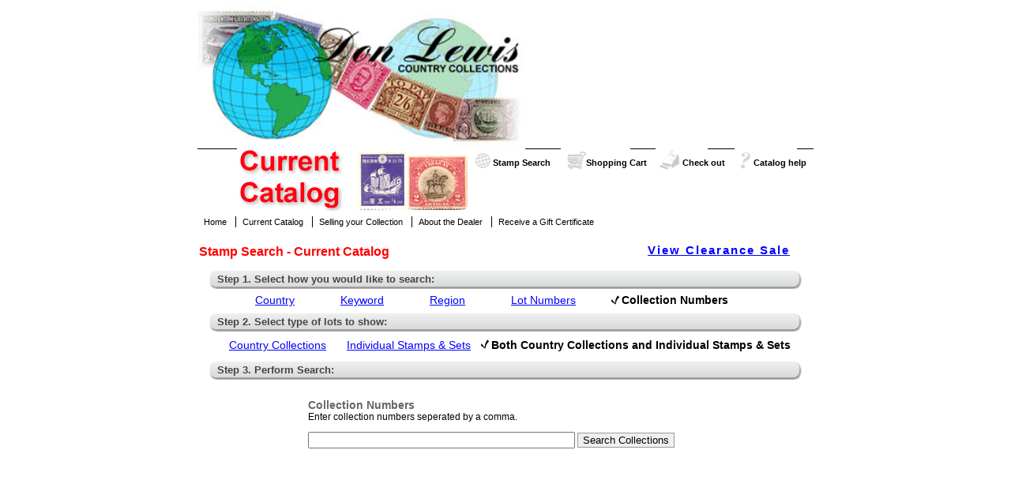

--- FILE ---
content_type: text/html; charset=utf-8
request_url: https://countrycollections.com/catalog.aspx?ls=pub&fl=all&st=col&lsn=Public&cst=alpha&csv=J%25
body_size: 6367
content:


<!DOCTYPE html PUBLIC "-//W3C//DTD XHTML 1.0 Transitional//EN" "http://www.w3.org/TR/xhtml1/DTD/xhtml1-transitional.dtd">

<html xmlns="http://www.w3.org/1999/xhtml">
<head><title>
	Stamp Country Collection World Map
</title><link href="css/css_main.css" rel="stylesheet" type="text/css" />
     <link href="css/css_datapages.css" rel="stylesheet" type="text/css" />
     
    <link href="css/css_catalog.css" rel="stylesheet" type="text/css" />
    <script src="clientscripts/js_catalog.js" language="javaScript" type="text/javascript"> </script>
    <script src="clientscripts/js_catalog_country.js" language="javaScript" type="text/javascript"> </script>
    <script src="clientscripts/js_catalog_menu.js" language="javaScript" type="text/javascript"> </script>

</head>
<body>
    <form method="post" action="./catalog.aspx?ls=pub&amp;fl=all&amp;st=col&amp;lsn=Public&amp;cst=alpha&amp;csv=J%25" id="form1">
<div class="aspNetHidden">
<input type="hidden" name="__VIEWSTATE" id="__VIEWSTATE" value="/wEPDwUJMTQxMTc4MDU0ZGSctVMQqpSCR6CNypM+oQ12YG+lHOtUH4A79b9t22QH8w==" />
</div>

<div class="aspNetHidden">

	<input type="hidden" name="__VIEWSTATEGENERATOR" id="__VIEWSTATEGENERATOR" value="784357A6" />
	<input type="hidden" name="__EVENTTARGET" id="__EVENTTARGET" value="" />
	<input type="hidden" name="__EVENTARGUMENT" id="__EVENTARGUMENT" value="" />
	<input type="hidden" name="__EVENTVALIDATION" id="__EVENTVALIDATION" value="/wEdAAdjhmNWByzVZm5r7chr1Epap46k9wV2sP2ZtjOyjWz+ajnPm0jS1KsN7Gz697qiyXs4fvFtjSHw55rLikG558LXz79r1nQ39hVfGTRgAVHU0nRM2qLGO/YpGVOeobj8HNS1rCt1XLFns5afQJFcB248oM1X3y5xjH+d3thUHY5wKGo+At4uQ67FfBqUtbYBES8=" />
</div>
    <div id="maincontent">
    
    <div id="bodyheader">
        <a href="index.aspx"><img src="img/logo.jpg" alt="Country Collections Stamps" title="Country Collections" id="logosm" /></a>
        <div id="menubox">
            <div id="mb_worldmap"><a href="catalog.aspx" title="Country Collections Stamp Search">Stamp Search</a></div>
            <div id="mb_shoppingcart"><a href="http://www.cartserver.com/sc/cart.cgi?item=b-3098">Shopping Cart</a></div>
            <div id="mb_checkout"><a href="http://www.cartserver.com/sc/cart.cgi?item=b-3098">Check out</a></div>
            <div id="mb_cataloghelp"><a href="cataloghelp.aspx" title="Country Collections Stamp Catalog Help">Catalog help</a></div>
        </div>
        <div id="perpageheader">
    
    <img src="img/hd-curc.gif" alt="Selling your stamp collection" />

</div>
    </div>
    
    <div id="mainbodycountent">
        
    <ul id="datamenu">
        <li class="first"><a href="index.aspx">Home</a></li>
        <li><a href="catalog.aspx">Current Catalog</a></li>
        <li><a href="selling.aspx">Selling your Collection</a></li>
        <li><a href="about.aspx">About the Dealer</a></li>
        <li><a href="gift.aspx">Receive a Gift Certificate</a></li>
    </ul>
    
    
    
    <div id="pagecontent">
    <a class="clearanceLink" href="stamps.aspx?ls=clr&fl=all&st=all&cr=&lsn=Clearance Sale";>View Clearance Sale</a>
<h1>Stamp Search  - Current Catalog</h1>

<div>
<div class="sbBox">
    
    <div class="sbMenuBox">   
        <div id="menLbl" class="menLbl"><span>Step 1. Select how you would like to search:</span></div>                                                               
        <div id="menCnt" class="sbMenuItem"><a href="catalog.aspx?ls=pub&fl=all&st=cnt&lsn=Public&cst=alpha&csv=J%" >Country</a></div>
        <div id="menKwd" class="sbMenuItem"><a href="catalog.aspx?ls=pub&fl=all&st=kwd&lsn=Public&cst=alpha&csv=J%" >Keyword</a></div>
        <div id="menRgn" class="sbMenuItem"><a href="catalog.aspx?ls=pub&fl=all&st=rgn&lsn=Public&cst=alpha&csv=J%" >Region</a></div>
        <div id="menLot" class="sbMenuItem"><a href="catalog.aspx?ls=pub&fl=all&st=lot&lsn=Public&cst=alpha&csv=J%" >Lot Numbers</a></div>
        <div id="menCol" class="sbMenuItemActive"><a href="catalog.aspx?ls=pub&fl=all&st=col&lsn=Public&cst=alpha&csv=J%" >Collection Numbers</a></div>
    </div>
    
    <div class="filterBox">
        <div id="filLbl" class="menLbl"><span>Step 2.  Select type of lots to show:</span></div>
        <div id="filCol" class="filterSelectBox"><a href="catalog.aspx?ls=pub&fl=col&st=col&lsn=Public&cst=alpha&csv=J%">Country Collections</a></div>
        <div id="filInd" class="filterSelectBox"><a href="catalog.aspx?ls=pub&fl=ind&st=col&lsn=Public&cst=alpha&csv=J%">Individual Stamps &#38; Sets</a></div>
        <div id="filAll" class="filterSelectBoxActive"><a href="catalog.aspx?ls=pub&fl=all&st=col&lsn=Public&cst=alpha&csv=J%">Both Country Collections and Individual Stamps &#38; Sets</a></div>
    </div> 

<!-- Begin SearchCountry -->
<div id="searchCountry" class="searchOff">
 <div class="menLbl"><span>Step 3. Search by Country:</span></div>
 
 <div id="scLeft">
 <div id="scStepA">Step A. Get a list of countries by Region or Alphabetically:</div>
 <div id="countryBoxRegion">
    <div class="countryBoxHead">Regions</div>
     <ul class="countryList">
        <li><a href="catalog.aspx?ls=pub&fl=all&st=col&lsn=Public&cst=region&csv=1" onclick="return RequestCountries('region', '1', 'pub', 'all');">Africa</a></li>
        <li><a href="catalog.aspx?ls=pub&fl=all&st=col&lsn=Public&cst=region&csv=2" onclick="return RequestCountries('region', '2', 'pub', 'all');">Asia</a></li>
        <li><a href="catalog.aspx?ls=pub&fl=all&st=col&lsn=Public&cst=region&csv=3" onclick="return RequestCountries('region', '3', 'pub', 'all');">Central and South America</a></li>
        <li><a href="catalog.aspx?ls=pub&fl=all&st=col&lsn=Public&cst=region&csv=4" onclick="return RequestCountries('region', '4', 'pub', 'all');">Eastern Europe</a></li>
        <li><a href="catalog.aspx?ls=pub&fl=all&st=col&lsn=Public&cst=region&csv=5" onclick="return RequestCountries('region', '5', 'pub', 'all');">Middle East</a></li>
        <li><a href="catalog.aspx?ls=pub&fl=all&st=col&lsn=Public&cst=region&csv=6" onclick="return RequestCountries('region', '6', 'pub', 'all');">North America</a></li>
        <li><a href="catalog.aspx?ls=pub&fl=all&st=col&lsn=Public&cst=region&csv=7" onclick="return RequestCountries('region', '7', 'pub', 'all');">Oceania</a></li>
        <li><a href="catalog.aspx?ls=pub&fl=all&st=col&lsn=Public&cst=region&csv=8" onclick="return RequestCountries('region', '8', 'pub', 'all');">Scandinavia</a></li>
        <li><a href="catalog.aspx?ls=pub&fl=all&st=col&lsn=Public&cst=region&csv=9" onclick="return RequestCountries('region', '9', 'pub', 'all');">Southern Europe</a></li>
        <li><a href="catalog.aspx?ls=pub&fl=all&st=col&lsn=Public&cst=region&csv=10" onclick="return RequestCountries('region', '10', 'pub', 'all');">West Indies</a></li>
        <li><a href="catalog.aspx?ls=pub&fl=all&st=col&lsn=Public&cst=region&csv=11" onclick="return RequestCountries('region', '11', 'pub', 'all');">Western Europe</a></li>
        <li><a href="stamps.aspx?ls=pub&fl=all&lsn=Public&st=rgn&cr=12"> - Miscellaneous & Supplies</a></li>
     </ul>
 </div>
 
 <div id="countryBoxAlpha">
  <div class="countryBoxHead">Alpha</div>
          <ul class="alphaList">
            <li><a href="catalog.aspx?ls=pub&fl=all&st=col&lsn=Public&cst=alpha&csv=A%" onclick="return RequestCountries('alpha', 'A%', 'pub', 'all');">A</a></li>
            <li><a href="catalog.aspx?ls=pub&fl=all&st=col&lsn=Public&cst=alpha&csv=B%" onclick="return RequestCountries('alpha', 'B%', 'pub', 'all');">B</a></li>
            <li><a href="catalog.aspx?ls=pub&fl=all&st=col&lsn=Public&cst=alpha&csv=C%" onclick="return RequestCountries('alpha', 'C%', 'pub', 'all');">C</a></li>
            <li><a href="catalog.aspx?ls=pub&fl=all&st=col&lsn=Public&cst=alpha&csv=D%" onclick="return RequestCountries('alpha', 'D%', 'pub', 'all');">D</a></li>
            <li><a href="catalog.aspx?ls=pub&fl=all&st=col&lsn=Public&cst=alpha&csv=E%" onclick="return RequestCountries('alpha', 'E%', 'pub', 'all');">E</a></li>
            <li><a href="catalog.aspx?ls=pub&fl=all&st=col&lsn=Public&cst=alpha&csv=F%" onclick="return RequestCountries('alpha', 'F%', 'pub', 'all');">F</a></li>
            <li><a href="catalog.aspx?ls=pub&fl=all&st=col&lsn=Public&cst=alpha&csv=G%" onclick="return RequestCountries('alpha', 'G%', 'pub', 'all');">G</a></li>
            <li><a href="catalog.aspx?ls=pub&fl=all&st=col&lsn=Public&cst=alpha&csv=H%" onclick="return RequestCountries('alpha', 'H%', 'pub', 'all');">H</a></li>
            <li><a href="catalog.aspx?ls=pub&fl=all&st=col&lsn=Public&cst=alpha&csv=I%" onclick="return RequestCountries('alpha', 'I%', 'pub', 'all');">I</a></li>
            <li><a href="catalog.aspx?ls=pub&fl=all&st=col&lsn=Public&cst=alpha&csv=J%" onclick="return RequestCountries('alpha', 'J%', 'pub', 'all');">J</a></li>
            <li><a href="catalog.aspx?ls=pub&fl=all&st=col&lsn=Public&cst=alpha&csv=K%" onclick="return RequestCountries('alpha', 'K%', 'pub', 'all');">K</a></li>
            <li><a href="catalog.aspx?ls=pub&fl=all&st=col&lsn=Public&cst=alpha&csv=L%" onclick="return RequestCountries('alpha', 'L%', 'pub', 'all');">L</a></li>
            <li><a href="catalog.aspx?ls=pub&fl=all&st=col&lsn=Public&cst=alpha&csv=M%" onclick="return RequestCountries('alpha', 'M%', 'pub', 'all');">M</a></li>
         </ul>
         <ul class="alphaList">
            <li><a href="catalog.aspx?ls=pub&fl=all&st=col&lsn=Public&cst=alpha&csv=N%" onclick="return RequestCountries('alpha', 'N%', 'pub', 'all');">N</a></li>
            <li><a href="catalog.aspx?ls=pub&fl=all&st=col&lsn=Public&cst=alpha&csv=O%" onclick="return RequestCountries('alpha', 'O%', 'pub', 'all');">O</a></li>
            <li><a href="catalog.aspx?ls=pub&fl=all&st=col&lsn=Public&cst=alpha&csv=P%" onclick="return RequestCountries('alpha', 'P%', 'pub', 'all');">P</a></li>
            <li><a href="catalog.aspx?ls=pub&fl=all&st=col&lsn=Public&cst=alpha&csv=Q%" onclick="return RequestCountries('alpha', 'Q%', 'pub', 'all');">Q</a></li>
            <li><a href="catalog.aspx?ls=pub&fl=all&st=col&lsn=Public&cst=alpha&csv=R%" onclick="return RequestCountries('alpha', 'R%', 'pub', 'all');">R</a></li>
            <li><a href="catalog.aspx?ls=pub&fl=all&st=col&lsn=Public&cst=alpha&csv=S%" onclick="return RequestCountries('alpha', 'S%', 'pub', 'all');">S</a></li>
            <li><a href="catalog.aspx?ls=pub&fl=all&st=col&lsn=Public&cst=alpha&csv=T%" onclick="return RequestCountries('alpha', 'T%', 'pub', 'all');">T</a></li>
            <li><a href="catalog.aspx?ls=pub&fl=all&st=col&lsn=Public&cst=alpha&csv=U%" onclick="return RequestCountries('alpha', 'U%', 'pub', 'all');">U</a></li>
            <li><a href="catalog.aspx?ls=pub&fl=all&st=col&lsn=Public&cst=alpha&csv=V%" onclick="return RequestCountries('alpha', 'V%', 'pub', 'all');">V</a></li>
            <li><a href="catalog.aspx?ls=pub&fl=all&st=col&lsn=Public&cst=alpha&csv=W%" onclick="return RequestCountries('alpha', 'W%', 'pub', 'all');">W</a></li>
            <li><a href="catalog.aspx?ls=pub&fl=all&st=col&lsn=Public&cst=alpha&csv=X%" onclick="return RequestCountries('alpha', 'X%', 'pub', 'all');">X</a></li>
            <li><a href="catalog.aspx?ls=pub&fl=all&st=col&lsn=Public&cst=alpha&csv=Y%" onclick="return RequestCountries('alpha', 'Y%', 'pub', 'all');">Y</a></li>
            <li><a href="catalog.aspx?ls=pub&fl=all&st=col&lsn=Public&cst=alpha&csv=Z%" onclick="return RequestCountries('alpha', 'Z%', 'pub', 'all');">Z</a></li>
         </ul>
  </div><!-- END countryBoxAlpha -->
 </div>
 
 <div id="scRight">
 <div id="scStepB">Step B. Select a country from the list:</div>
  <div id="countryBoxResults">
        <div class="countryBoxHead">Country List:</div>
        <div id="countryResultBox">  </div>
      </div>
 </div> 
  <div class="spacer"> </div>     
   
</div><!-- END searchCountry -->


<!-- Begin SearchRegion -->
<div id="searchRegion" class="searchOff">
<div class="menLbl"><span>Step 3.  Perform Search:</span></div>
    <div class="linkBoxRegion">
        <ul>
        <li><a href="stamps.aspx?ls=pub&fl=all&lsn=Public&st=rgn&cr=1">Affrica</a></li>
        <li><a href="stamps.aspx?ls=pub&fl=all&lsn=Public&st=rgn&cr=2">Asia</a></li>
        <li><a href="stamps.aspx?ls=pub&fl=all&lsn=Public&st=rgn&cr=3">Central and South America</a></li>
        <li><a href="stamps.aspx?ls=pub&fl=all&lsn=Public&st=rgn&cr=4">Eastern Europe</a></li>
        <li><a href="stamps.aspx?ls=pub&fl=all&lsn=Public&st=rgn&cr=5">Middle East</a></li>
        <li><a href="stamps.aspx?ls=pub&fl=all&lsn=Public&st=rgn&cr=6">North America</a></li>
        <li><a href="stamps.aspx?ls=pub&fl=all&lsn=Public&st=rgn&cr=7">Oceania</a></li>
        <li><a href="stamps.aspx?ls=pub&fl=all&lsn=Public&st=rgn&cr=8">Scandinavia</a></li>
        <li><a href="stamps.aspx?ls=pub&fl=all&lsn=Public&st=rgn&cr=9">Southern Europe</a></li>
        <li><a href="stamps.aspx?ls=pub&fl=all&lsn=Public&st=rgn&cr=10">West Indies</a></li>
        <li><a href="stamps.aspx?ls=pub&fl=all&lsn=Public&st=rgn&cr=11">Western Europe</a></li>
        <li><a href="stamps.aspx?ls=pub&fl=all&lsn=Public&st=rgn&cr=12">Miscellaneous & Supplies</a></li>
        </ul>
    </div>
       
    <div class="worldimage"><img src="img/worldmap.gif" alt="world map to choose location of stamps" usemap="#world" class="imgcenter"  /></div>
    
    <map id="world" name="world">
      <area shape="poly" href="stamps.aspx?ls=pub&fl=all&lsn=Public&st=rgn&cr=1" alt="Africa" coords="255,210 234,131 205,128 198,108 229,64 273,71 270,88 284,92 291,111 300,116 314,114 290,152 309,162 299,192 278,191 268,206"  />
      <area shape="poly" href="stamps.aspx?ls=pub&fl=all&lsn=Public&st=rgn&cr=2" alt="Asia" coords="412,161 381,134 372,100 359,132 328,88 331,66 292,57 287,66 279,63 286,48 286,33 309,15 370,6 464,25 446,71 423,83 407,117 426,138"  />
      <area shape="poly" href="stamps.aspx?ls=pub&fl=all&lsn=Public&st=rgn&cr=3" alt="Central and South America" coords="75,104 90,101 94,102 98,105 98,114 101,115 114,110 132,112 140,122 147,123 153,131 153,135 189,136 163,139 170,139 177,145 178,154 170,168 161,183 151,191 136,209 127,215 122,217 116,227 107,235 100,235 100,228 102,213 111,173 100,162 94,148 96,135 100,130 101,123 78,104" />
      <area shape="poly" href="stamps.aspx?ls=pub&fl=all&lsn=Public&st=rgn&cr=4" alt="Eastern Europe" coords="278,58 282,54 285,47 283,35 285,30 297,21 308,12 301,13 290,20 285,28 280,34 274,34 272,45 273,47 275,48 275,54" />
      <area shape="poly" href="stamps.aspx?ls=pub&fl=all&lsn=Public&st=rgn&cr=5" alt="Middle East" coords="303,113 327,98 324,81 329,76 329,66 292,59 287,72 274,72 273,86 286,90 294,113 300,115" />
      <area shape="poly" href="stamps.aspx?ls=pub&fl=all&lsn=Public&st=rgn&cr=6" alt="North Americal" coords="0,31 4,26 3,24 9,19 13,13 30,6 40,6 50,9 57,8 64,10 67,5 75,6 79,9 85,7 91,3 99,0 137,0 144,6 146,12 139,17 140,22 140,26 131,37 121,42 125,48 117,53 115,51 101,74 103,82 100,84 95,85 91,76 76,78 79,96 89,89 92,90 90,100 80,102 75,104 59,100 48,89 35,63 35,49 38,42 35,37 31,33 29,28 22,25 8,32 0,34 0,31" />
      <area shape="poly" href="stamps.aspx?ls=pub&fl=all&lsn=Public&st=rgn&cr=7" alt="Oceania" coords="415,190 445,139 476,153 498,188 498,234 484,234 461,231 418,215" />
      <area shape="poly" href="stamps.aspx?ls=pub&fl=all&lsn=Public&st=rgn&cr=8" alt="Scandinavia" coords="302,11 290,19 282,29 274,33 268,25 297,10" />
      <area shape="poly" href="stamps.aspx?ls=pub&fl=all&lsn=Public&st=rgn&cr=9" alt="Sothern Europe" coords="272,69 256,54 236,63 227,61 234,49 243,52 245,53 252,52 255,51 269,45 274,50 277,64" />
      <area shape="poly" href="stamps.aspx?ls=pub&fl=all&lsn=Public&st=rgn&cr=10" alt="West Indies" coords="106,103 91,93 97,87 105,88 121,96 113,104" />
      <area shape="poly" href="stamps.aspx?ls=pub&fl=all&lsn=Public&st=rgn&cr=11" alt="Western Europe" coords="260,15 258,38 273,34 270,44 258,46 254,51 245,52 239,40 245,21 253,15" />
    </map>
</div><!-- END searchCountry -->

<!-- Begin SearchKeyword -->
<div id="searchKeyword" class="searchOff">
<div id="cp_maincontent_cp_pagecontent_pnl_searchKeyword" onkeypress="javascript:return WebForm_FireDefaultButton(event, &#39;cp_maincontent_cp_pagecontent_btn_searchKeyword&#39;)">
	
<div class="menLbl"><span>Step 3.  Perform Search:</span></div>
    <div class="tSearchBox">
        
        <h2>Keyword</h2>
        <p>Enter a keyword or phrase to search stamp descriptions and countries:</p>
        <div class="sRowBoxD">
        <input name="ctl00$ctl00$cp_maincontent$cp_pagecontent$tb_searchKeyword" type="text" id="cp_maincontent_cp_pagecontent_tb_searchKeyword" style="width:276px;" />
        <input type="submit" name="ctl00$ctl00$cp_maincontent$cp_pagecontent$btn_searchKeyword" value="Search Stamps with Keyword" id="cp_maincontent_cp_pagecontent_btn_searchKeyword" class="bntSubmit" />
        </div>
    </div>
 
</div>
</div><!-- END SearchKeyword -->

<!-- Begin SearchLots -->
<div id="searchLots" class="searchOff">
<div id="cp_maincontent_cp_pagecontent_pnl_searchLotNumbers" onkeypress="javascript:return WebForm_FireDefaultButton(event, &#39;cp_maincontent_cp_pagecontent_btn_searchLotNumbers&#39;)">
	
<div class="menLbl"><span>Step 3.  Perform Search:</span></div>
    <div class="tSearchBox">
        <h2>Lot Numbers</h2>
        <p>Enter lot numbers seperated by a comma.</p>
        <div class="sRowBoxD">
            <input name="ctl00$ctl00$cp_maincontent$cp_pagecontent$tb_searchLotNumbers" type="text" id="cp_maincontent_cp_pagecontent_tb_searchLotNumbers" style="width:314px;" />
            <input type="submit" name="ctl00$ctl00$cp_maincontent$cp_pagecontent$btn_searchLotNumbers" value="Search Lot Numbers" id="cp_maincontent_cp_pagecontent_btn_searchLotNumbers" class="bntSubmit" />
        </div>
     </div>

</div>
</div><!-- END SearchLots -->

<!-- Begin SearchCols -->
<div id="searchCols" class="searchOn">
<div id="cp_maincontent_cp_pagecontent_pnl_searchCollectionNumbers" onkeypress="javascript:return WebForm_FireDefaultButton(event, &#39;cp_maincontent_cp_pagecontent_btn_searchCollectionNumbers&#39;)">
	
<div class="menLbl"><span>Step 3.  Perform Search:</span></div>
    <div class="tSearchBox">
        <h2>Collection Numbers</h2>
        <p>Enter collection numbers seperated by a comma.</p>
        <div class="sRowBoxD">
            <input name="ctl00$ctl00$cp_maincontent$cp_pagecontent$tb_searchCollectionNumbers" type="text" id="cp_maincontent_cp_pagecontent_tb_searchCollectionNumbers" style="width:330px;" />
            <input type="submit" name="ctl00$ctl00$cp_maincontent$cp_pagecontent$btn_searchCollectionNumbers" value="Search Collections" id="cp_maincontent_cp_pagecontent_btn_searchCollectionNumbers" class="bntSubmit" />
        </div>
    </div>

</div>
</div><!-- END SearchCols -->

<div class="spacer"> </div>
</div><!-- END sbBox -->



 
</div>



<div style="width:700px; height:28px; margin:auto; text-align:center;">
<a href="stamps.aspx?ls=pub&fl=all&st=all&cr=&lsn=Current Catalog" style="font-size:14px; position:relative; top:10px;">View Entire Catalog</a>
</div>

 
<div class="searchOption">   
    
<br /><br />
    <table width="700" class="abbTbl">

<tr><th colspan="8">ABBREVIATIONS AND SYMBOLS USED</th></tr>
<tr>
    <td width="60">*</td>
    <td width="120">Mint</td>
    <td> </td>
    <td width="60">**</td>
    <td width="120">Mint NH</td>
    <td> </td>
    <td width="60">PC</td>
    <td width="120">Pen Cancel </td>
</tr>
      
<tr>
    <td>BC</td>
    <td>Bar Cancel</td>
    <td> </td>
    <td>DMGD</td>
    <td>Damaged</td>
    <td> </td>
    <td>SE</td>
    <td>Straight Edge</td>
</tr>
      
<tr>
    <td>CC</td>
    <td>Clipped Corner</td>
    <td> </td>
    <td>MXD</td>
    <td>Mixed Mint/Used</td>
    <td> </td>
    <td>SS</td>
    <td>Souv. Sheet</td>
</tr>

<tr>
    <td>CCR</td>
    <td>Corner Crease</td>
    <td> </td>
    <td>NC</td>
    <td>Not Counted</td>
    <td> </td>
    <td>//</td>
    <td>Not Complete Set</td>
</tr>

<tr>
    <td>CP</td>
    <td>Clipped Perfs.</td>
    <td> </td>
    <td>NG</td>
    <td>No Gum</td>
    <td> </td>
    <td>RC</td>
    <td>Revenue Cancel</td>
</tr>

</table>
<br /><br />
</div>
    
</div>

    </div>
    
<div id="footer">

<div id="footinfo">
        

    <div class="footMember">Member of ... <br />
    <img src="img/asda.gif" alt="ASDA" />
    </div>
    
    <div class="footAddress">
    <strong>Don Lewis Country Collections</strong><br />
    P.O. Box 1001<br />
    Wilbraham MA, 01095<br />
    Email <a href="mailto:DonLewis@CountryCollections.com">DonLewis@CountryCollections.com</a><br />
    Phone: 520-441-9325
    </div>

</div>


<div id="footcopyright">Copyright &copy; 1998 - 2026 Don Lewis Country Collections. All rights reserved.</div>
    </div>
    
    
    </div>
    
<script type="text/javascript">
//<![CDATA[
var theForm = document.forms['form1'];
if (!theForm) {
    theForm = document.form1;
}
function __doPostBack(eventTarget, eventArgument) {
    if (!theForm.onsubmit || (theForm.onsubmit() != false)) {
        theForm.__EVENTTARGET.value = eventTarget;
        theForm.__EVENTARGUMENT.value = eventArgument;
        theForm.submit();
    }
}
//]]>
</script>


<script src="/WebResource.axd?d=Zu8XYM43kfRBHcn_bWr0FYNojsRVRoxHjx9nJVHpPPx0IDEgzQbhVc8hC0_8Yz4S1juM0WH4rxNS1TNVlEjKhbDwjXuOTwjrYQ2NPFANPzI1&amp;t=638901284248157332" type="text/javascript"></script>
</form>
    
</body>
</html>


--- FILE ---
content_type: text/css
request_url: https://countrycollections.com/css/css_main.css
body_size: 579
content:
body 
{
	font-family:Arial, Helvetica;
	font-size:12px;
	background-color:#FFFFFF;
}

#maincontent
{
	width:780px;
	margin:auto;
}

#bodyheader 
{
	height:180px;
	width:780px;
	border-bottom:solid 1px #000000;
}

#logosm 
{
	float:left;
	width:165x;
	height:180px;
	border:0px;
}

#menubox
{
	width:430px;
	height:30px;
	float:right;
	
}



#mb_worldmap, #mb_shoppingcart, #mb_checkout, #mb_cataloghelp 
{
	font-size:11px;
	height:28px;
	float:left;
}

#mb_worldmap
{
	width:110px;
	background-image:url('../img/bg_uppermenu_01.gif');
	background-repeat:no-repeat;
	text-indent:12px;
}
#mb_shoppingcart
{
	width:120px;
	background-image: url('../img/bg_uppermenu_02.gif');
	background-repeat:no-repeat;
	text-indent:20px;
}
#mb_checkout
{
	width:100px;
	background-image: url('../img/bg_uppermenu_03.gif');
	background-repeat:no-repeat;
	text-indent:22px;
}
#mb_cataloghelp
{
	background-image: url('../img/bg_uppermenu_04.gif');
	background-repeat:no-repeat;
	text-indent:12px;
}

#menubox a
{
	font-size:11px;
	font-weight:800;
	color:#000000;
	text-decoration:none;
	position:relative;
	top:12px;
	left:12px;
}

#menubox a:hover
{
	color:#FF0000;
}



#perpageheader
{
	width:324px;
	height:86px;
	float:right;
}

#perpageheader img
{
	float:right;
}

#mainbodycountent
{
	width:780px;
}

#footer
{
	width:780px;
	height:100px;
	clear:both;
	margin-top:30px;
}

#footinfo
{
	width:780px;
	clear:both;
	border-bottom:solid 1px #000000;
	overflow:auto;
	height:90px;
	padding-top:10px;
}
.footAddress
{
	width:300px;
	float:left;
	text-align:left;
	margin-left:20px;
}
.footMember
{
	width:360px;
	float:left;
	text-align:right;
}


#footcopyright
{
	width:780px;
	font-size:10px;
	text-align:center;
	padding:4px;
	clear:both;
}



.imgcenter
{
	margin:auto;
	clear:both;
}

--- FILE ---
content_type: text/css
request_url: https://countrycollections.com/css/css_datapages.css
body_size: 383
content:
#datamenu 
{
	margin-left: 0px;
	padding-left: 0px;
	margin-top:0px;
	list-style:none;
}
#datamenu li
{

	padding:0px 8px 0px 8px;
	border-left: 1px solid #000;
	list-style: none;
	display:inline;
	height:14px;
}
#datamenu li.first
{
	border-left: 0;
}

#datamenu a
{
	font-size:11px;
	color:#000000;
	text-decoration:none;
}
#datamenu a:hover
{
	color:#FF0000;
	text-decoration:none;
}


h1
{
	font-size:16px;
	color:#FF0000;
	padding:2px;
	margin:20px 0px 10px 0px;
}

h2
{
	font-size:14px;
	color:#FF0000;
	padding:0px;
	margin:0px;
}

p
{
	margin-top:0px;
	padding-top:0px;
}





.linkbox
{
	width:500px;
	margin:auto;
	text-align:center;
}
.linkBoxRegion a
{
	color:#0033FF;
	font-size:10px;
	text-decoration:none;
}
.linkBoxRegion a:hover
{
	color:#EE0000;
	text-decoration:underline;
}

.biglinkbox
{
	width:500px;
	height:50px;
	margin:auto;
	text-align:center;
}
.biglinkbox a
{
	font-size:16px;
	font-weight:bold;
	color:#0033FF;
}
.biglinkbox a:hover
{
	font-size:16px;
	color:#EE0000;
}

.searchOptionMap
{
	width:780px;
	height:290px;
	clear:both;
	overflow:visible;
	border-bottom:dashed 3px #999999;
}

.searchOption
{
	width:780px;
	clear:both;
	overflow:auto;
	border-bottom:dashed 3px #999999;
}

.searchOptionCol
{
	width:240px;
	margin-right:1px;
	padding:5px;
	float:left;
}







--- FILE ---
content_type: text/css
request_url: https://countrycollections.com/css/css_catalog.css
body_size: 1597
content:
.clearanceLink
{
	float:right; margin-right:30px; color:#0000FF; font-size:15px; font-weight:bold; letter-spacing:2px;
}

/* search by box nav */
.sbBox
{
	margin:auto;
	width:750px;
	border-bottom:solid 1px #CCCCCC;
}

.menLbl
{
	height:24px;
	width:750px;
	color:#444444;
	background-image:url("../img/bgCatMenuLbl.png");
	clear:both;
	font-size:13px;
	font-weight:bold;
	text-indent:10px;
}
.menLbl span
{
	position:relative;
	top:4px;
}


.sbMenuBox
{
	height:50px;
	width:750px;
	padding-top:2px;
}

.sbMenuItem, .sbMenuItemActive
{
	height:20px;
	float:left;
	text-indent:14px;
	padding-top:6px;
	margin-left:44px;
}
.sbMenuItem
{
	background-image:none;
}
.sbMenuItemActive
{
	background-image:url('../img/check1.gif');
	background-repeat:no-repeat;
	background-position:0px 8px;
}

.sbMenuItem a, .filterSelectBox a
{
	text-decoration:underline;
	color:#0000ff;
	font-size:14px;
}
.sbMenuItem a:hover, .filterSelectBox a:hover
{
	text-decoration:underline;
	color:#5566CC;
}
.sbMenuItemActive a, .filterSelectBoxActive a
{
	text-decoration:none;
	color:#000000;
	font-size:14px;
	font-weight:bold;
}


/* search filter / search for */
.filterBox
{
	height:60px;
	border-bottom:solid 1px #FFFFFF;
	background-color:#FFFFFF;
	padding-top:4px;
}

.filterSelectBox, .filterSelectBoxActive
{
	 height:20px;
	 padding-top:8px;
	 margin-left:10px;
	 text-indent:14px;
	 float:left;
}
.filterSelectBox
{
	 background-color:#FFFFFF;
	 border:solid 1px #FFFFFF;
}
.filterSelectBoxActive
{
	 border:solid 1px #FFFFFF;
	 background-image:url('../img/check1.gif');
	 background-repeat:no-repeat;
	 background-position:0px 9px;
}




/* search boxes */
.searchOn
{
	display:inherit;
	overflow:auto;
	height:380px;
	width:750px;
	clear:both;
}
.searchOn h2
{
	color:#666666;
}

.searchOff
{
	display:none;
}

.spacer
{
	height:10px;
	clear:both;
}


/* Country */

#scLeft
{
	float:left;
	width:380px;
}
#scRight
{
	float:right;
	width:350px;
	border-left:dotted 1px #999999;
}
#scLeft, #scRight
{
	padding-top:10px;
}

#scStepA, #scStepB
{
	height:18px;
	padding-top:6px;
	padding-bottom:8px;
	color:#666666;
	float:left;
	text-indent:8px;
	font-weight:bold;
}
#scStepA
{
	width:340px;
}
#scStepB
{
	width:240px;
}

#countryBoxRegion
{
	width:190px;
	float:left;
	margin-left:10px;
}
.countryList
{
	list-style-type:none;
	float:left;
	padding:2px;
	margin:2px;	
	font-size:13px
}
.countryList li
{
	padding:3px;
	margin-right:4px;
}


#countryBoxAlpha
{
	width:100px;
	float:left;
	margin-left:40px;
	font-size:13px
}
.alphaList
{
	list-style-type:none;
	float:left;
	padding:2px;
	margin:2px;	
}
.alphaList li
{
	padding:1px;
	margin-right:8px;
}

.countryList a, .alphaList a
{
	text-decoration:none;
	color:#0000AA;
	padding:2px;
	border:solid 1px #FFFFFF;
}
.countryList a:hover, .alphaList a:hover
{
	text-decoration:none;
	color:#000000;
	border:solid 1px #999999;
}

.countryBoxHead
{
	width:100%;
	height:16px;
	color:#777777;
	font-size:12px;
	font-weight:normal;
	text-indent:8px;
	border-bottom:dotted 1px #999999;
}

#countryResultBox
{
	width:300px;
	height:250px;
	overflow:auto;
	float:right;
}
#countryResultBox a
{
	clear:both;
	line-height:20px;
	font-size:13px;
}

#countryBoxResults
{
	width:310px;
	height:290px;
	float:left;
	margin-bottom:10px;
	margin-left:10px;
}
#countryBoxResults a
{
	text-decoration:none;
}
#countryBoxResults a:hover
{
	text-decoration:underline;
	color:#EE0000;
}

/* region */

.worldimage
{
	width:500px;
	background-color:#FFFFFF;
	margin-bottom:20px;
	float:left;
	overflow:auto;
	padding-top:10px;
}
.imgcenter
{
	border:0px;
	margin:auto;
}

.linkBoxRegion
{
	width:250px;
	float:left;
	padding-top:10px;
}

.linkBoxRegion ul
{
	list-style-type:disc;
}
.linkBoxRegion li
{
padding:2px;
}

.linkBoxRegion a
{
	font-size:13px;
}

/* text input search */

.tSearchBox
{
	width:500px;
	padding:5px;
	padding-top:24px;
	margin:auto;
}

.sRowBox 
{
	height:108px;
}
.sRowBox input
{
	width:200px;
	margin-left:10px;
}
.sRowBoxD
{
	height:56px;
}
.sRowBoxD textarea
{
	height:48px;
	width:300px;
}


.sSubmitBox, .sSubmitBox_on
{
	height:20px;
	width:228px;
	margin:auto;
	padding-top:4px;
	margin-top:14px;
	text-align:center;
}

.sSubmitBox
{
	background-color:#f0f0f0;
	border:solid 2px #999999;
}
.sSubmitBox a
{
	color:#333333;
	text-decoration:none;
}

.sSubmitBox_on
{
	background-color:#334466;
	border:solid 2px #7799BB;
	cursor:pointer;
}
.sSubmitBox_on a
{
	color:#ccddff;
	text-decoration:none;
}


.bntSubmit
{
	border:solid 1px #999999;
	margin:auto;
}


/* */
.abbTbl
{
	margin:auto;
}





--- FILE ---
content_type: application/javascript
request_url: https://countrycollections.com/clientscripts/js_catalog_menu.js
body_size: 276
content:
//Variables

var mySearchType = 'cnt';
var myFilterType = 'all';
// Menu Mouse Roll Over - change class 

function mOver(divId){
 document.getElementById(divId).className = className;
}//End

function mOut(divId){
 document.getElementById(divId).className = className;
}//End



// On Click Events

function SetSearchType(sType){

    document.getElementById('searchCountry').className = 'searchOff';
    document.getElementById('searchRegion').className = 'searchOff';
    document.getElementById('searchKeyword').className = 'searchOff';
    document.getElementById('searchLots').className = 'searchOff';
    document.getElementById('searchCols').className = 'searchOff';
    
    document.getElementById('menCnt').className = 'sbMenuItem';
    document.getElementById('menRgn').className = 'sbMenuItem';
    document.getElementById('menKwd').className = 'sbMenuItem';
    document.getElementById('menLot').className = 'sbMenuItem';
    document.getElementById('menCol').className = 'sbMenuItem';
    
    switch(sType){
        case 'cnt':
            document.getElementById('searchCountry').className = 'searchOn';
            document.getElementById('menCnt').className = 'sbMenuItemActive';
            break;
        case 'rgn':
            document.getElementById('searchRegion').className = 'searchOn';
            document.getElementById('menRgn').className = 'sbMenuItemActive';
            break;
        case 'kwd':
            document.getElementById('searchKeyword').className = 'searchOn';
            document.getElementById('menKwd').className = 'sbMenuItemActive';
            break;
        case 'lot':
            document.getElementById('searchLots').className = 'searchOn';
            document.getElementById('menLot').className = 'sbMenuItemActive';
            break;
        case 'col':
            document.getElementById('searchCols').className = 'searchOn';
            document.getElementById('menCol').className = 'sbMenuItemActive';
            break;
        default:
            document.getElementById('searchCountry').className = 'searchOn';
            document.getElementById('menCnt').className = 'sbMenuItemActive';
    }//end switch
    
    mySearchType = sType;
    
    return false;
}//End

--- FILE ---
content_type: application/javascript
request_url: https://countrycollections.com/clientscripts/js_catalog.js
body_size: 214
content:





function SubmitSearchList(linkPre, stype, valueId){
 var page = linkPre + "&st=" + stype + "&cr=" + removeSpaces(document.getElementById(valueId).value);
 document.location.href = page;
 return false;
}//End


function SubmitKWord(linkPre){
    document.location.href = linkPre + "&st=kwd&cr=" + document.getElementById("kword").value;
    return false;
}//End


function rollOver_on(divId){
 document.getElementById(divId).className = "sSubmitBox_on";
}

function rollOver_out(divId){
 document.getElementById(divId).className = "sSubmitBox";
}


function removeSpaces(string) {
	var tstring = "";
	string = '' + string;
	splitstring = string.split(" ");
	for(i = 0; i < splitstring.length; i++)
	tstring += splitstring[i];
	return tstring;
}//End

--- FILE ---
content_type: application/javascript
request_url: https://countrycollections.com/clientscripts/js_catalog_country.js
body_size: 775
content:
//XHConn
function XHConn()
{
  var xmlhttp, bComplete = false;
  try { xmlhttp = new ActiveXObject("Msxml2.XMLHTTP"); }
  catch (e) { try { xmlhttp = new ActiveXObject("Microsoft.XMLHTTP"); }
  catch (e) { try { xmlhttp = new XMLHttpRequest(); }
  catch (e) { xmlhttp = false; }}}
  if (!xmlhttp) return null;
  this.connect = function(sURL, sMethod, sVars, fnDone)
  {
    if (!xmlhttp) return false;
    bComplete = false;
    sMethod = sMethod.toUpperCase();

    try {
      if (sMethod == "GET")
      {
        xmlhttp.open(sMethod, sURL+"?"+sVars, true);
        sVars = "";
      }
      else
      {
        xmlhttp.open(sMethod, sURL, true);
        xmlhttp.setRequestHeader("Method", "POST "+sURL+" HTTP/1.1");
        xmlhttp.setRequestHeader("Content-Type",
          "application/x-www-form-urlencoded");
      }
      xmlhttp.onreadystatechange = function(){
        if (xmlhttp.readyState == 4 && !bComplete)
        {
          bComplete = true;
          fnDone(xmlhttp);
        }};
      xmlhttp.send(sVars);
    }
    catch(z) { return false; }
    return true;
  };
  return this;
 };
//End XHConn


function RequestCountries(myType, myValue, myList, myFilter){
/* TEMP DISABLED - NEED TO UPDATE SEARCH PAGE TO KEEP TRACK OF QUERYSTRING
    var myConn = new XHConn();

    if (!myConn){ 
        alert("XMLHTTP not available. Sorry but your browser does not support this feature.");
        return true;
    }

    var fnWhenDone = function (oXML) { UpdateCountryResultHTML(oXML.responseText); };
    
    myConn.connect("xCountriesByRegion.aspx", "GET", "tp=" + myType + "&vl=" +  myValue + "&ls=" + myList + "&fl=" + myFilter, fnWhenDone);
*/
    return true;
}//End

function UpdateCountryResultHTML(myResponseText){
     document.getElementById('countryResultBox').innerHTML = myResponseText;
}//End UpdateHTML